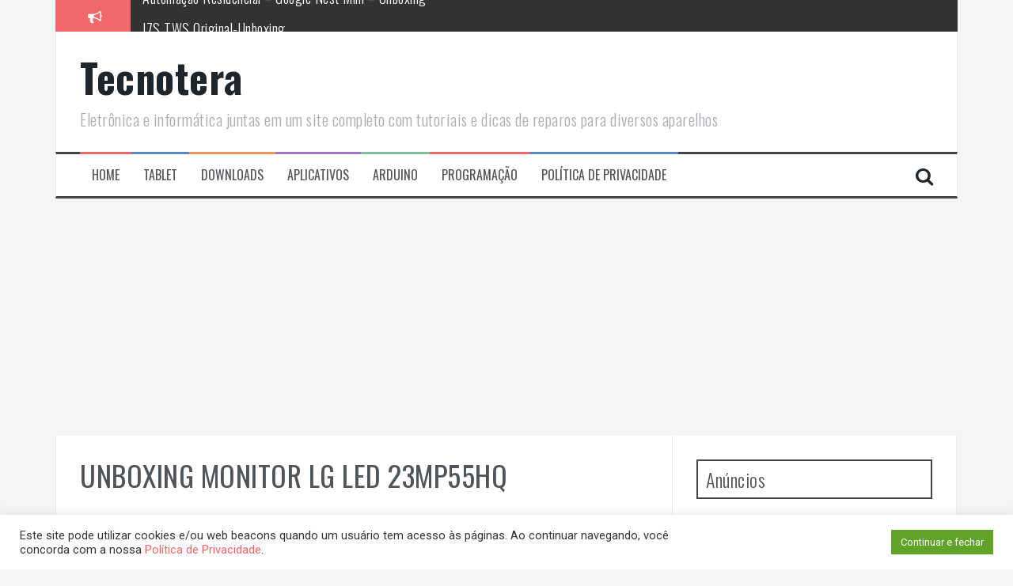

--- FILE ---
content_type: text/html; charset=utf-8
request_url: https://www.google.com/recaptcha/api2/aframe
body_size: 267
content:
<!DOCTYPE HTML><html><head><meta http-equiv="content-type" content="text/html; charset=UTF-8"></head><body><script nonce="cBZJymD6Q1eBFhBE0jYI_A">/** Anti-fraud and anti-abuse applications only. See google.com/recaptcha */ try{var clients={'sodar':'https://pagead2.googlesyndication.com/pagead/sodar?'};window.addEventListener("message",function(a){try{if(a.source===window.parent){var b=JSON.parse(a.data);var c=clients[b['id']];if(c){var d=document.createElement('img');d.src=c+b['params']+'&rc='+(localStorage.getItem("rc::a")?sessionStorage.getItem("rc::b"):"");window.document.body.appendChild(d);sessionStorage.setItem("rc::e",parseInt(sessionStorage.getItem("rc::e")||0)+1);localStorage.setItem("rc::h",'1768841637887');}}}catch(b){}});window.parent.postMessage("_grecaptcha_ready", "*");}catch(b){}</script></body></html>